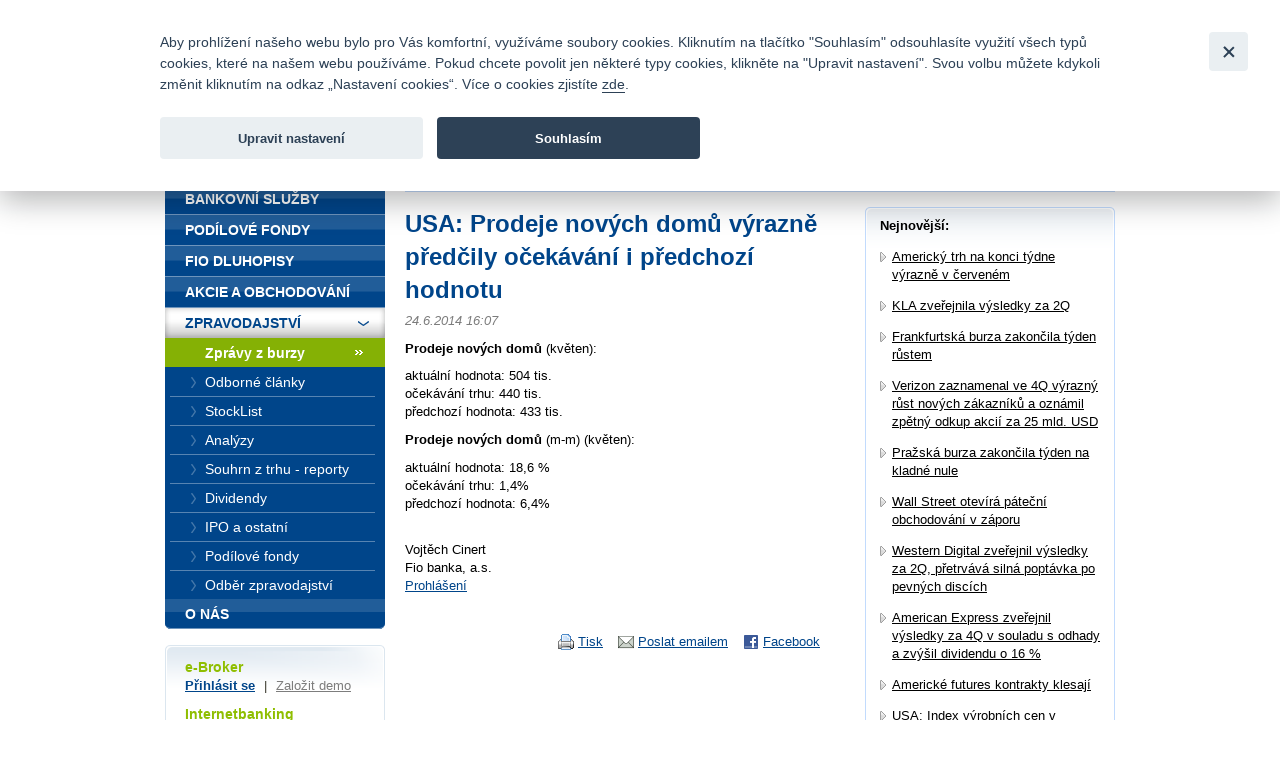

--- FILE ---
content_type: text/html; charset=UTF-8
request_url: https://www.fio.cz/zpravodajstvi/zpravy-z-burzy/148498-usa-prodeje-novych-domu-vyrazne-predcily-ocekavani-i-predchozi-hodnotu
body_size: 24582
content:
<!DOCTYPE html>
<html xmlns="http://www.w3.org/1999/xhtml" xml:lang="cs" lang="cs">
<head>
    <base href="https://www.fio.cz/"/>
    <meta http-equiv="content-type" content="text/html; charset=utf-8"/>
    <meta http-equiv="content-language" content="cs"/>
    <title>USA: Prodeje nových domů výrazně předčily očekávání i předchozí hodnotu | Fio banka</title>
            <meta name="description" content="Prodeje nových domů (květen): aktuální hodnota: 504 tis.očekávání trhu: 440 tis. předchozí hodnota: 433 tis.Prodeje nových domů (m-m) (květen): aktuální hodnota"/>
                                <meta property="og:title" content="USA: Prodeje nových domů výrazně předčily očekávání i předchozí hodnotu | Fio banka" />
                    <meta property="og:description" content="Prodeje nových domů (květen): aktuální hodnota: 504 tis.očekávání trhu: 440 tis. předchozí hodnota: 433 tis.Prodeje nových domů (m-m) (květen): aktuální hodnota" />
                    <meta property="og:type" content="article" />
                    <meta name="twitter:card" content="summary">
                    <meta property="og:image" content="gfx/logoFioSquare.png" />
                    <meta property="og:image:width" content="300" />
                    <meta property="og:image:height" content="300" />
                    <meta property="og:url" content="https://www.fio.cz/zpravodajstvi/zpravy-z-burzy/148498-usa-prodeje-novych-domu-vyrazne-predcily-ocekavani-i-predchozi-hodnotu" />
                    <meta name="twitter:site" content="@FIO_banka">
            
    <link rel="icon" type="image/png" sizes="16x16" href="/gfx/favicons/favicon-16x16.png">
    <link rel="icon" type="image/png" sizes="32x32" href="/gfx/favicons/favicon-32x32.png">
    <link rel="apple-touch-icon" sizes="180x180" href="/gfx/favicons/apple-touch-icon.png">


	<link rel="stylesheet" type="text/css" href="/css/fio.css?10062024" media="screen,projection"/>
	<link rel="stylesheet" type="text/css" href="/css/fio-print.css" media="print"/>
	<link rel="stylesheet" href="/css/fa/all.min.css">
	<!--[if lt IE 8]>
	<link rel="stylesheet" type="text/css" href="/css/fio-msie.css" media="screen,projection,tv"/>	<![endif]-->

                
    <script type="text/javascript" src="/js/lib/jquery-3.6.4.min.js?15132024"></script>

        
        
    <script type="text/javascript" src="/js/common.js?15132024"></script>
                            
            <!-- Google Tag Manager -->
            <noscript>
                <iframe src="//www.googletagmanager.com/ns.html?id=GTM-PNN5KJ" height="0" width="0"
                        style="display:none;visibility:hidden"></iframe>
            </noscript>
            <script src="/js/GTM_start.js?15132024"></script>
            <script src="/js/GTM_cs.js?15132024"></script>
            <!-- End Google Tag Manager -->
        
        
            </head>

<body data-lng="1">
<div id="page">
    


<div id="headline">
    <div class="lang">
					                <strong>Česky</strong>
						                <span class="sep">|</span>
								                <a href="/news/stock-market-reports?lng=2">
					English
                </a>
								    </div>

    <div class="menu">
        		<a href="/o-nas/kontakty">Kontakty</a>
        
                <span class="sep">|</span>
		<a href="/o-nas/dokumenty-ceniky/ceniky-sazebniky">Ceník</a>
        
                <span class="sep">|</span>
		<a href="http://fio.jobs.cz/">Kariéra</a>
        
                <span class="sep">|</span>
		<a href="/o-nas/napiste-nam">Napište nám</a>
        
                <span class="sep">|</span>
        <a href="/o-nas/faq">Časté dotazy</a>
        
                <span class="sep">|</span>
		<a href="/vztahy-s-investory">Vztahy s investory</a>
        
                <span class="sep">|</span>
        <a href="/bezpecnost">Bezpečnost</a>
            </div>
</div>
<div id="headphone">
	Infomail: <big>fio@fio.cz</big>
</div>

<div class="cleaner"><hr /></div>

<div id="header">
    <div class="inner">

		
		            <div class="logo">
				
                <strong>
                    <a href="">
						Fio banka<span>&nbsp;</span>
                    </a>
                </strong>
            </div>
		
        <div class="motto">
            <div class="in">
				Fio banka je moderní česká banka. Poskytuje účty bez poplatků a zprostředkovává investice do cenných papírů.
            </div>
        </div>
                    <div class="search">
                <form action="/vyhledavani">
                    <div>
                        <span class="input"><input type="text" id="q" name="q" class="text"/></span>
                        <input type="image" src="./gfx/search-button.gif" class="imgbutton" name="SearchB" />
                    </div>
                </form>
            </div>
        
        <div class="cleaner"><hr /></div>
    </div>
</div>

<div id="content">    

    
    
	
<div class="crumbs">
  <div>
  	<a href="/">Úvod</a>
  	        <span class="sep">&gt;</span>
                    <a href="/zpravodajstvi">Zpravodajství</a>
          	        <span class="sep">&gt;</span>
                    <a href="/zpravodajstvi/zpravy-z-burzy">Zprávy z burzy</a>
          	        <span class="sep">&gt;</span>
                                
            <strong>USA: Prodeje nových domů výrazně předčily očekávání i předchozí hodnotu</strong>
          	  </div>
</div>

    <div class="layout2">
        
        <div class="content1">
                    <h1>USA: Prodeje nových domů výrazně předčily očekávání i předchozí hodnotu</h1>
            <div class="section3 newsSection">
                <p class="meta">
                    24.6.2014 16:07                                    </p>
                                                    <p><p><strong>Prodeje nových domů</strong> (květen): </p><p>aktuální hodnota: 504 tis.<br />očekávání trhu: 440 tis. <br />předchozí hodnota: 433 tis.</p><p><strong>Prodeje nových domů</strong> (m-m) (květen): </p><p>aktuální hodnota: 18,6 %<br />očekávání trhu: 1,4%<br />předchozí hodnota: 6,4%<br /></p><p class='podpis'><br/>Vojtěch Cinert<br/>Fio banka, a.s.<br/><a href='/zpravodajstvi/zpravodajstvi-prohlaseni'>Prohlášení</a><br/></p></p>
                                            </div>
            
            <div class="articleActions">
                <a href="http://www.facebook.com/share.php?u=http://www.fio.cz/zpravodajstvi/zpravy-z-burzy/148498-usa-prodeje-novych-domu-vyrazne-predcily-ocekavani-i-predchozi-hodnotu" class="action facebook">
                    Facebook
                </a>
                                
                <a href="mailto:?subject=USA: Prodeje novych domu vyrazne predcily ocekavani i predchozi hodnotu&amp;body=Prodeje nových domů (květen): aktuální hodnota: 504 tis.očekávání trhu: 440 tis. předchozí hodnota: 433 tis.Prodeje nových domů (m-m) (květen): aktuální hodnota: 18,6 %očekávání trhu: 1,4%předchozí hodnota: 6,4%Vojtěch CinertFio banka, a.s.Prohláš...%0A%0A%0A Celou zprávu si můžete přečíst zde: https://www.fio.cz/zpravodajstvi/zpravy-z-burzy/148498-usa-prodeje-novych-domu-vyrazne-predcily-ocekavani-i-predchozi-hodnotu" class="action email">
                    Poslat emailem
                </a>
                              
                <a href="#printMe" class="action printMe jsOnly" style="display:none">
                    Tisk
                </a>    
                  
                          
                <div class="cleaner"><hr /></div>
            </div>            
            
                            </div>
        
        <div class="content2 rightcol">
        <div class="box section2">
            <div class="boxin">
            <div class="boxin2">
                <p>
                    <strong>Nejnovější:</strong>
                </p>
                <div class="section2">
                                <ul class="list1 list1-black list1-plusmargin">
                                    <li>
                        <a href="/zpravodajstvi/zpravy-z-burzy/320189-americky-trh-na-konci-tydne-vyrazne-v-cervenem">Americký trh na konci týdne výrazně v červeném</a>
                    </li>
                                    <li>
                        <a href="/zpravodajstvi/zpravy-z-burzy/320187-kla-zverejnila-vysledky-za-2q">KLA zveřejnila výsledky za 2Q</a>
                    </li>
                                    <li>
                        <a href="/zpravodajstvi/zpravy-z-burzy/320185-frankfurtska-burza-zakoncila-tyden-rustem">Frankfurtská burza zakončila týden růstem</a>
                    </li>
                                    <li>
                        <a href="/zpravodajstvi/zpravy-z-burzy/320180-verizon-zaznamenal-ve-4q-vyrazny-rust-novych-zakazniku-a-oznamil-zpetny-odkup-akcii-za-25-mld-usd">Verizon zaznamenal ve 4Q výrazný růst nových zákazníků a oznámil zpětný odkup akcií za 25 mld. USD</a>
                    </li>
                                    <li>
                        <a href="/zpravodajstvi/zpravy-z-burzy/320178-prazska-burza-zakoncila-tyden-na-kladne-nule">Pražská burza zakončila týden na kladné nule</a>
                    </li>
                                    <li>
                        <a href="/zpravodajstvi/zpravy-z-burzy/320176-wall-street-otevira-patecni-obchodovani-v-zaporu">Wall Street otevírá páteční obchodování v záporu</a>
                    </li>
                                    <li>
                        <a href="/zpravodajstvi/zpravy-z-burzy/320174-western-digital-zverejnil-vysledky-za-2q-pretrvava-silna-poptavka-po-pevnych-discich">Western Digital zveřejnil výsledky za 2Q, přetrvává silná poptávka po pevných discích</a>
                    </li>
                                    <li>
                        <a href="/zpravodajstvi/zpravy-z-burzy/320172-american-express-zverejnil-vysledky-za-4q-v-souladu-s-odhady-a-zvysil-dividendu-o-16">American Express zveřejnil výsledky za 4Q v souladu s odhady a zvýšil dividendu o 16 %</a>
                    </li>
                                    <li>
                        <a href="/zpravodajstvi/zpravy-z-burzy/320170-americke-futures-kontrakty-klesaji">Americké futures kontrakty klesají</a>
                    </li>
                                    <li>
                        <a href="/zpravodajstvi/zpravy-z-burzy/320168-usa-index-vyrobnich-cen-v-prosinci-mezirocne-vzrostl-o-3-pri-ocekavani-rustu-o-2-8">USA: Index výrobních cen v prosinci meziročně vzrostl o 3 % při očekávání růstu o 2,8 %</a>
                    </li>
                                <ul>
                                </div>
                <p class="tac"><a href="/zpravodajstvi/zpravy-z-burzy">další zprávy</a></p>
            </div>
            </div>    
        </div>
        </div>
        
        <div class="cleaner"><hr /></div>    
    </div>
</div>

<div id="bar">

    <div id="menu">
<div class="inner">
<div class="inner2">

<ul>
    <li>
        <div>
        
        <a href="/">
            <span>
            Úvod
            </span>
        </a>
        </div>

                    </li>
    <li>
        <div>
        
        <a href="/bankovni-sluzby">
            <span>
            Bankovní služby
            </span>
        </a>
        </div>

                    </li>
    <li>
        <div>
        
        <a href="/podilove-fondy">
            <span>
            Podílové fondy
            </span>
        </a>
        </div>

                    </li>
    <li>
        <div>
        
        <a href="/fio-dluhopisy">
            <span>
            Fio dluhopisy
            </span>
        </a>
        </div>

                    </li>
    <li>
        <div>
        
        <a href="/akcie-investice">
            <span>
            Akcie a obchodování
            </span>
        </a>
        </div>

                    </li>
    <li class="expanded" >
        <div>
        
        <a href="/zpravodajstvi">
            <span>
            Zpravodajství
            </span>
        </a>
        </div>

                        <ul>
                    <li >
                
                <a href="/zpravodajstvi/zpravy-z-burzy" class="active">
                    <span>
                    Zprávy z burzy
                    </span>
                </a>

                                            </li>
                    <li >
                
                <a href="/zpravodajstvi/odborne-clanky">
                    <span>
                    Odborné články
                    </span>
                </a>

                                            </li>
                    <li >
                
                <a href="/zpravodajstvi/stocklist">
                    <span>
                    StockList
                    </span>
                </a>

                                            </li>
                    <li >
                
                <a href="/zpravodajstvi/analyzy">
                    <span>
                    Analýzy
                    </span>
                </a>

                                            </li>
                    <li >
                
                <a href="/zpravodajstvi/souhrn-z-trhu-reporty">
                    <span>
                    Souhrn z trhu - reporty
                    </span>
                </a>

                                            </li>
                    <li >
                
                <a href="/zpravodajstvi/dividendy">
                    <span>
                    Dividendy
                    </span>
                </a>

                                            </li>
                    <li >
                
                <a href="/zpravodajstvi/ipo-a-ostatni">
                    <span>
                    IPO a ostatní
                    </span>
                </a>

                                            </li>
                    <li >
                
                <a href="/zpravodajstvi/podilove-fondy">
                    <span>
                    Podílové fondy
                    </span>
                </a>

                                            </li>
                    <li >
                
                <a href="/zpravodajstvi/odber-zpravodajstvi">
                    <span>
                    Odběr zpravodajství
                    </span>
                </a>

                                            </li>
                </ul>
            </li>
    <li class="last" >
        <div>
        
        <a href="/o-nas">
            <span>
            O nás
            </span>
        </a>
        </div>

                    </li>
</ul>

</div>
</div>
</div>

    <div class="barbox barbox-ebroker">
        <div class="barboxin">
            <h6>e-Broker</h6>
            <p><a href="https://ebroker.fio.cz/e-broker.cgi">Přihlásit se</a> <span class="sep">|</span> <a href="/akcie-investice/internetove-obchodovani/demo-e-broker" class="silver">Založit demo</a></p>
                        <h6>Internetbanking</h6>
            <p><a href="https://ib.fio.cz/ib/login">Přihlásit se</a> <span class="sep">|</span> <a href="/bankovni-sluzby/internetbanking/demo-internetbanking" class="silver">Založit demo</a></p>
            <h6>Smartbanking</h6>
            <p><a href="https://www.fio.cz/bankovni-sluzby/smartbanking">Stáhnout</a> <span class="sep">|</span> <a href="https://www.fio.cz/bankovni-sluzby/smartbanking#aktivace" class="silver">Jak aktivovat</a></p>
                                </div>
    </div>

        
    <div class="barbox barbox-mapka">
                 <div class="barboxin">
            <form action="#">
            <h4>Pobočky a bankomaty</h4>
                            <a href="/o-nas/kontakty" class="noDisplay" id="contactsLink"></a>
                <p>
                    <label for="mapka-kraj">Vyberte kraj:</label>
                    
                    <select name="mapka-kraj" id="mapka-kraj">
                        <option value="0">=== vyberte ===</option>
                                                <option value="1">Jihočeský</option>
                                                <option value="2">Jihomoravský</option>
                                                <option value="3">Karlovarský</option>
                                                <option value="4">Královéhradecký</option>
                                                <option value="5">Liberecký</option>
                                                <option value="6">Moravskoslezský</option>
                                                <option value="7">Olomoucký</option>
                                                <option value="8">Pardubický</option>
                                                <option value="9">Plzeňský</option>
                                                <option value="10">Praha</option>
                                                <option value="11">Středočeský</option>
                                                <option value="12">Ústecký</option>
                                                <option value="13">Vysočina</option>
                                                <option value="14">Zlínský</option>
                                            </select>
                </p>
                        </form>
            <div class="section">
                <div id="mapka">
                    <img src="./gfx/mapka.gif" width="180" height="103" alt="Mapa ČR" usemap="#mapka_points" />
                    <map id="mapka_points" name="mapka_points">
                                                    <area href="/kontakty?region=1#mapBranches" alt="" class="mapOff2" shape="poly" coords="38,85,41,76,44,65,54,63,74,62,74,71,87,76,92,79,89,86,78,84,76,95,68,101,56,102,50,100,37,84,38,85" />
                                                    <area href="/kontakty?region=2#mapBranches" alt="" class="mapOff3" shape="poly" coords="94,88,110,81,116,59,122,58,124,68,132,67,134,75,134,80,148,88,145,91,136,89,129,98,118,92,113,95,105,94,99,90,94,88" />
                                                    <area href="/kontakty?region=3#mapBranches" alt="" class="mapOff4" shape="poly" coords="0,28,6,35,13,26,21,25,29,32,29,40,20,45,10,45,2,39,0,28" />
                                                    <area href="/kontakty?region=4#mapBranches" alt="" class="mapOff5" shape="poly" coords="83,23,93,22,91,11,109,15,113,18,108,25,118,34,110,40,98,36,87,36,81,23,84,22,83,23" />
                                                    <area href="/kontakty?region=5#mapBranches" alt="" class="mapOff6" shape="poly" coords="62,12,69,8,76,7,75,1,82,1,88,9,89,19,87,21,76,18,65,21,60,18,62,12" />
                                                    <area href="/kontakty?region=6#mapBranches" alt="" class="mapOff7" shape="poly" coords="143,29,147,28,149,33,146,35,152,41,158,39,171,43,179,56,170,64,158,59,135,46,137,34,142,30,143,29" />
                                                    <area href="/kontakty?region=7#mapBranches" alt="" class="mapOff8" shape="poly" coords="124,40,126,33,129,32,125,24,139,30,134,37,133,48,151,57,151,62,136,69,125,59,124,40,124,40" />
                                                    <area href="/kontakty?region=8#mapBranches" alt="" class="mapOff9" shape="poly" coords="90,38,102,37,110,42,122,36,124,55,114,58,92,50,90,38" />
                                                    <area href="/kontakty?region=9#mapBranches" alt="" class="mapOff10" shape="poly" coords="9,48,22,48,32,41,44,48,40,59,42,72,34,87,22,70,17,70,7,53,9,48" />
                                                    <area href="/kontakty?region=10#mapBranches" alt="" class="mapOff1" shape="poly" coords="61,34,67,34,69,38,70,43,64,47,56,46,55,40,57,37,61,34" />
                                                    <area href="/kontakty?region=11#mapBranches" alt="" class="mapOff11" shape="poly" coords="51,30,59,29,62,23,67,24,74,19,80,21,80,26,83,31,86,32,87,39,89,44,89,49,83,53,81,59,74,59,69,61,44,63,42,56,46,46,35,41,51,30" />
                                                    <area href="/kontakty?region=12#mapBranches" alt="" class="mapOff12" shape="poly" coords="24,22,58,5,58,1,65,1,67,6,58,15,59,25,46,31,33,37,24,22" />
                                                    <area href="/kontakty?region=13#mapBranches" alt="" class="mapOff13" shape="poly" coords="91,51,102,55,112,60,111,69,107,81,92,85,90,76,76,70,77,61,86,53,91,51" />
                                                    <area href="/kontakty?region=14#mapBranches" alt="" class="mapOff14" shape="poly" coords="141,68,150,64,156,61,164,62,168,67,162,71,162,80,156,82,155,85,150,88,139,81,135,72,141,68" />
                                            </map>
                </div>
            </div>
            <div class="FB">
				<div>
					<a href="https://www.facebook.com/Fiobanka" target="_blank" title="Facebook"><img class="HpSocialIcon" alt="Facebook" src="gfx/soc_facebook.png" /></a>
                    <a href="https://twitter.com/FIO_banka" target="_blank" title="Twitter"><img class="HpSocialIcon" alt="Twitter" src="gfx/soc_twitter.png" /></a>
					<a href="https://www.youtube.com/user/fiobanka" target="_blank" title="YouTube"><img class="HpSocialIcon" alt="YouTube" src="gfx/soc_youtube.png" /></a>
				</div>
            </div>
            <div class="FB">
                <div>
                    <a href="https://twitter.com/Fio_investice" target="_blank" title="Twitter investice"><img class="HpSocialIcon" alt="Twitter" src="gfx/soc_twitter_sq.png" /></a>
                    <a href="https://www.linkedin.com/company/fio-banka" target="_blank" title="LinkedIn"><img class="HpSocialIcon" alt="LinkedIn" src="gfx/soc_linkedin.png" /></a>
                </div>
            </div>
        </div>
    </div>
    

        <div class="barbox barbox-listek">
      <div class="barboxin">
        <h4>Devizové kurzy</h4>
        <table class="tbl1">
        	<thead><tr><th></th><th class="tright"><strong>Nákup</strong></th><th class="tright"><strong>Prodej</strong></th></tr></thead>
        	<tbody>
        		        			                		<tr><td class="tleft"><strong>EUR</strong></td><td class="tright">23,61614</td><td class="tright">25,05186</td></tr>
                	                        			                		<tr><td class="tleft"><strong>USD</strong></td><td class="tright">19,85448</td><td class="tright">21,06152</td></tr>
                	                        			                		<tr><td class="tleft"><strong>GBP</strong></td><td class="tright">27,26231</td><td class="tright">28,91969</td></tr>
                	                        			                		<tr><td class="tleft"><strong>CHF</strong></td><td class="tright">25,81675</td><td class="tright">27,38625</td></tr>
                	                        			                		<tr><td class="tleft"><strong>PLN</strong></td><td class="tright">5,61400</td><td class="tright">5,95530</td></tr>
                	                        		
        	</tbody>
        </table>
       
        <p class="next"><a href="akcie-investice/dalsi-sluzby-fio/devizove-konverze">Kompletní informace zde</a></p>
        </div>
    </div>
    
</div>
<div class="cleaner">
	<hr/>
</div>

<div id="footer">
	<p class="links">
		<a href="/mapa-stranek">Mapa stránek</a>
		<span class="sep">|</span> <a href="/spolecnost-fio/manualy-dokumenty-ceniky/ostatni/pravni-prohlaseni">Právní prohlášení</a>
		<span class="sep">|</span> <a href="" type="button" data-cc="c-settings" id="nastaveniCookies">Nastavení cookies</a>
	</p>
	<p>
		Copyright &copy; 2026 Fio banka
					<span class="sep">|</span>
			<a href="https://www.fiofondy.cz/" class="external" target="_blank">FIOFONDY</a>
			<span class="sep">|</span>
			<a href="http://www.rmsystem.cz/" class="external" target="_blank">RM-SYSTÉM</a>
			<span class="sep">|</span>
			<a href="http://www.akcie.cz/" class="external" target="_blank">AKCIE.CZ</a>
			</p>
</div>
			<script defer src="/js/cookieconsent.js?15132024"></script>
		<script defer src="/js/cookies_client.js?15132024"></script>
	</body></html>
